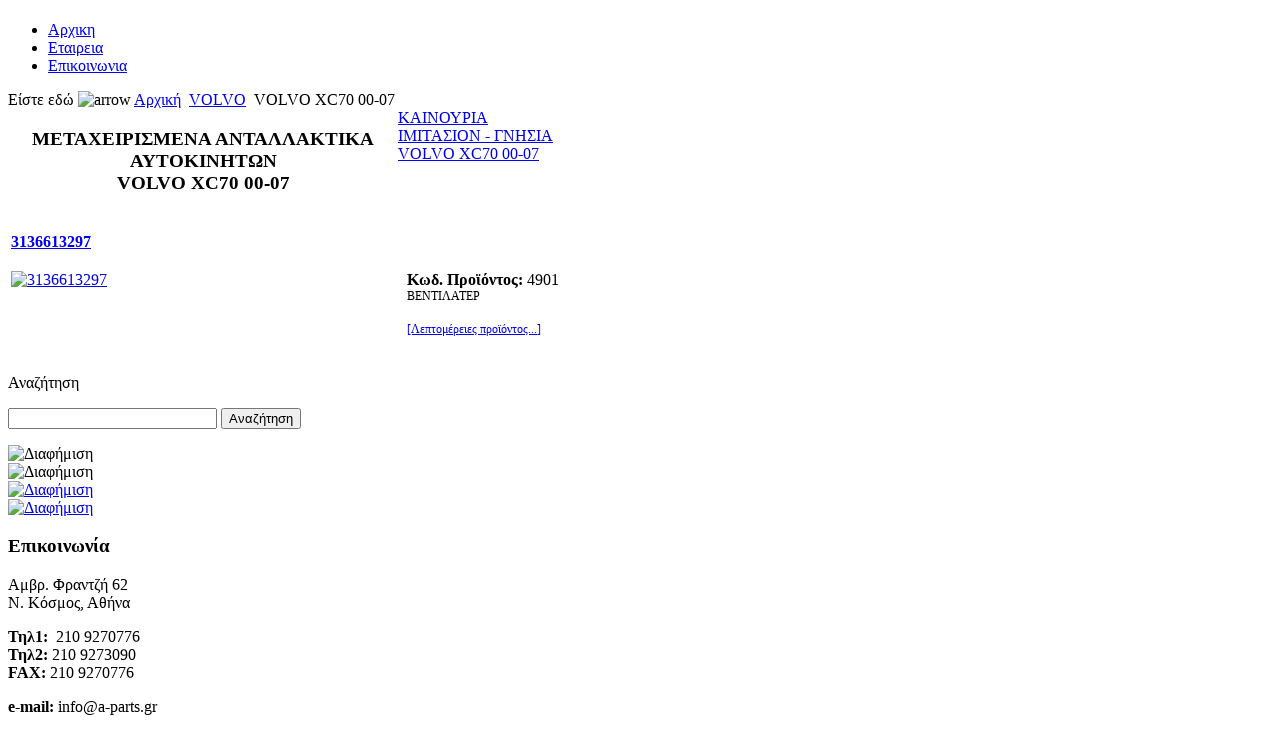

--- FILE ---
content_type: text/html; charset=utf-8
request_url: http://www.a-parts.gr/shop/index.php/antallaktika-aytokinitwn?page=shop.browse&category_id=935
body_size: 5339
content:
<!DOCTYPE html PUBLIC "-//W3C//DTD XHTML 1.0 Transitional//EN" "http://www.w3.org/TR/xhtml1/DTD/xhtml1-transitional.dtd">
<html xmlns="http://www.w3.org/1999/xhtml" xml:lang="el-gr" lang="el-gr" >

<head>
  <base href="http://www.a-parts.gr/shop/index.php/antallaktika-aytokinitwn" />
  <meta http-equiv="content-type" content="text/html; charset=utf-8" />
  <meta name="robots" content="index, follow" />
  <meta name="keywords" content="antalaktika,antalaktika autokiniton,ανταλλακτικά αυτοκινήτων,audi ,μεταχειρισμενα ανταλλακτικα,antalaktika ,ανταλλακτικα ,skoda ,seat ibiza 1.2 tsi,μεταχειρισμενα ,αξεσουάρ αυτοκινήτου,scoda,metaxirismena antalaktika,ανταλακτικα hyundai,ανταλλακτικα honda,ανταλλακτικα bmw,σεατ ιβιζα,αξεσουάρ αυτοκινήτων,ανταλλακτικα αυτοκινητων vw,αξεσουαρ 4χ4,αξεσουαρ ,metaxeirismena antalaktika,ανταλλακτικα ,ανταλλακτικα mercedes, μεταχειρισμενα,antalaktika mercedes,seat ibiza cupra,ανταλλακτικα citroen,ανταλλακτικα vw,antalaktika honda,antalaktika autokiniton ,ανταλλακτικα honda civic,antalaktika bmw,vw tiguan 2011,vw passat 2011,seat leon cupra,ανταλλακτικα αυτοκινητων ,ανταλλακτικα smart,ιαπωνικ ανταλλακτικα,ανταλακτικα αυτοκινητων,seat.,seat ibiza fr,honda ανταλλακτικα,ανταλλακτικά peugeot,citroen ανταλλακτικα, vw,skoda fabia rs,seat ,καθρεπτες αυτοκινητων,ανταλλακτικα μεταχειρισμενα,μεταχειρισμενα ανταλλακτικα bmw,ανταλλακτικα suzuki,antalaktika aytokiniton,antalaktika autokiniton ,metaxeirismena,ανταλλακτικα alfa romeo,ανταλλακτικα αυτοκινητων citroen,moto antalaktika,metaxeirismena antalaktika,metaxeirismena antalaktika autokiniton,ανταλλακτικα αυτοκινητων mercedes,ανταλλακτικα πεζο,ανταλλακτικα audi,honda antalaktika,skoda yeti 4x4,ανταλλακτικα αυτοκινητων suzuki,citroen antalaktika,ανταλλακτικα ρενω,μεταχειρισμενα ανταλλακτικα vw,vw ,hyundai ανταλλακτικα,ανταλλακτικα αυτοκινητων honda,honda supra antalaktika,peugeot ανταλλακτικα,ανταλλακτικα αυτοκινητων bmw,μεταχειρισμενα ανταλακτικα hyundai,new golf,μίζα αυτοκινήτου,μεταχειρισμενα ανταλλακτικα suzuki,μεταχειρισμενα ανταλλακτικα smart,ανταλλακτικα seat ibiza,ανταλλακτικα αυτοκινητων ,skoda roomster ,ανταλλακτικα αυτοκινητων hyundai,μεταχειρισμενα ανταλλακτικα audi,ανταλλακτικα αυτοκινητων peugeot,seat ibiza diesel,antalaktika autokiniton vw,vw eos 2011,ανταλλακτικα αυτοκινητων mitsubishi,scoda yeti,skoda.com,
seat ibiza 2009,new seat,passat diesel,scoda octavia,profilaktires autokiniton,Στο α-parts-gr καταστημα ανταλλακτικων αυτοκινητων θα βρειτε ανταλλακτικα αυτοκινητων μεταχειρισμενα καινουργια KAI imitation-aftermarketανταλλακτικα αυτοκινητων,Εισαγωγη και εμπορια ανταλλακτικων αυτοκινητων,a-parts ανταλλακτικα αυτοκινητων μεταχειρισμενα καινουργια και 
οτιδηποτε αλλο στα ανταλλακτικα αυτοκινητου,a-parts ανταλλακτικα αυτοκινητων,a-parts καινουργια-γνησια-ιμιτασιον,α
a-parts ανταλλακτικα αυτοκινητων για ολεs τιs μαρκεs και ολα τα μοντελα,Στο a-parts καταστημα μεταχειρισμενων ανταλλακτικων αυτοκινητων
θα βρειτε ανταλλακτικα Ιαπωνικων,Γαλλικων,Ιταλικων και Κορεατικων ΑΥΤΟΚΙΝΗΤΩΝ,a-parts ανταλλακτικα αυτοκινητων και οτιδηποτε αλλο με το
αυτοκινητο,a-parts ανταλλακτικα αυτοκινητων VW GROUP,a-parts ανταλλακτικα αυτοκινητων μεταχειρισμενα καινουργια για ολουs τουs 
κατασκευαστεs και για ολα τα μοντελα,a-parts-triantafillos-parts ανταλλακτικα αυτοκινητου,-a-parts -ανταλλακτικα-αξεσουαρ αυτοκινητου,
Στο a-parts καταστημα ανταλλακτικων αυτοκινητων θα βρειτε ανταλλακτικα αυτοκινητων μεταχειρισμενα και οτιδηποτε αλλο, car-a-parts
auto-a-parts,Στο a-parts -aparts καταστημα ανταλλακτικων αυτοκινητων θα βρειτε μεταχειρισμενα ανταλλακτικα σε τερατια ποικιλια 
προιοντων,a-parts μεταχειρισμενα ανταλλακτικα οπωs φαναρια ιμιαξονιο πορτεs φτερα φαναρια εμπροs φαναρια πισω προφυλακτηρεs μετωπη
αεροσακουs σασμαν φλαs κινητηρεs μιζεs ψυγεια βεντιλατερ καθρεπτεs τραβερσεs τιμονια δυναμο μιζα ζαντεs κρεμαγιερεs μηχανεs
αξονεs airbag μοτερ a/c εγκεφαλοι αυτοκινητων εγκεφαλοι μηχανων εγκεφαλοι airbag καπω καθισματα προβoλειs μηχανικα μερη ειδη φανοποιιαs
ιμιτασιον και μεταχειρισμενα και οτιδηποτε αλλο στα ανταλλακτικα αυτοκινητου,www a-parts.gr γνησια ιμιτασιον καινουργια ανταλλακτικα
αυτοκινητων στην φραντζη 62 Nεοs κοσμοs,WWW.APARTS.GR ANTΑΛΛAKTIKA AYTOKINHTΩΝ ΜΕΤΑΧΕΙΡΙΣΜΕΝΑ ΙΜΙΤΑΤΙΟΝ, www triantafillos-parts 
ανταλλακτικα αυτοκινητων μεταχειρισμενα ειδη φανοποιιαs, ανταλλακτικα αυτοκινητων μεταχειρισμενα και αξεσουαρ για ολεσ τιs μαρκεs αυτοκινητων και ολα τα μοντελα a-parts,www a-parts antalaktika autokinhtou,www a-parts antallaktika ,www a-parts metaxeirismena,www a-parts antallaktika ,www aparts antallaktika autokinhtou,www a-parts antalaktika autokinitou,www a-parts antallaktika aytokiniton,www a-parts metaxeirismena antallaktika,www a-parts antallaktika auto,www a-parts ανταλλακτικα αυτοκινητου,www a-parts metaxirismena antalaktika,www a-parts metaxhrismena antalaktika,antallaktika a-parts antallaktika ,ανταλλακτικα a-parts ανταλλακτικα,Μεταχειρισμενα ανταλλακτικα audi ,μεταχειρισμενα ανταλλακτικα alfa romeo,μεταχειρισμενα ανταλλακτικα bmw ,μεταχειρισμενα ανταλλακτικα
jeep-CHRYSLER,ΜΕΤΑΧΕΙΡΙΣΜΕΝΑ ΑΝΤΑΛΛΑΚΤΙΚΑ CITROEN,μεταχειρισμενα ανταλλακτικα dacia ,μεταχειρισμενα ανταλλακτικα daewoo chevrolet,
μεταχειρισμενα ανταλλακτικα daihatsu, μεταχειρισμενα ανταλλακτικα dodge, μεταχειρισμενα ανταλλακτικα fiat, μεταχειρισμενα ανταλλακτικα
lada, μεταχειρισμενα ανταλλακτικα  lancia, μεταχειρισμενα ανταλλακτικα mazda, μεταχειρισμενα ανταλλακτικα mercedes,μεταχειρισμενα
ανταλλακτικα mitsubishi,μεταχειρισμενα ανταλλακτικα  nissan,μεταχειρισμενα ανταλλακτικα opel,μεταχειρισμενα ανταλλακτικα peugeot,
μεταχειρισμενα ανταλλακτικα porsce,μεταχειρισμενα ανταλλακτικα renault,μεταχειρισμενα ανταλλακτικα rover, μεταχειρισμενα ανταλλακτικα 
mini,μεταχειρισμενα ανταλλακτικα saab,μεταχειρισμενα ανταλλακτικα seat,μεταχειρισμενα ανταλλακτικα skoda,μεταχειρισμενα ανταλλακτικα
subaru,μεταχειρισμενα ανταλλακτικα suzuki,μεταχειρισμενα ανταλλακτικα toyota, μεταχειρισμενα ανταλλακτικα volvo,μεταχειρισμενα
ανταλλακτικα vw,metaxeirismenaantallaktika-aparts,www aparts- ανταλλακτικα αυτοκινητου ALFA ROMEO,www aparts-ανταλλακτικα αυτοκινητου AUDI,www aparts-ανταλλακτικα αυτοκινητου BMW,www aparts -ανταλλακτικα αυτοκινητου JEEP CHRYSLER,www aparts-ανταλλακτικα αυτοκινητου CITROEN,www aparts-ανταλλακτικα αυτοκινητου DACIA,www aparts-ανταλλακτικα αυτοκινητου DAEWOO CHEVROLET,www aparts-ανταλλακτικα αυτοκινητου DAIHATSU,www aparts -ανταλλακτικα αυτοκινητου DODGE,www aparts-ανταλλακτικα αυτοκινητου FIAT,www aparts-ανταλλακτικα αυτοκινητου FORD,www aparts-ανταλλακτικα αυτοκινητου HONDA,www aparts-ανταλλακτικα αυτοκινητου HYUNDAI,www aparts-ανταλλακτικα αυτοκινητου KIA,www aparts-ανταλλακτικα αυτοκινητου LADA,www aparts-ανταλλακτικα αυτοκινητου LANCIA,www aparts-ανταλλακτικα αυτοκινητου  LEXUS,www aparts-ανταλλακτικα αυτοκινητου MAZDA,www aparts-ανταλλακτικα αυτοκινητου  MERCEDES,www aparts-ανταλλακτικα αυτοκινητου MITSUBISHI,www aparts -ανταλλακτικα αυτοκινητου NISSAN,www aparts -ανταλλακτικα αυτοκινητου OPEL,www aparts-ανταλλακτικα αυτοκινητου PEUGEOT,www aparts -ανταλλακτικα αυτοκινητου PORSCHE,www aparts- ανταλλακτικα αυτοκινητου RENAULT,www aparts -ανταλλακτικα αυτοκινητου ROVER,www aparts -ανταλλακτικα αυτοκινητου MINI ,www aparts-ανταλκλακτικα αυτοκινητου SAAB,www aparts-ανταλλακτικα αυτοκινητου SEAT,www aparts-ανταλλακτικα αυτοκινητου SKODA,www aparts-ανταλλακτικα αυτοκινητου SUBARU,www aparts-ανταλλακτικα αυτοκινητου SUZUKI,www aparts-ανταλλακτικα αυτοκινητου TOYOTA,www aparts-ανταλλακτικα αυτοκινητου VOLVO,www aparts-ανταλλακτικα αυτοκινητου  VW,www a-parts ΜΕΤΑΧΕΙΡΙΣΜΕΝΑ ΑΝΤΑΛΛΑΚΤΙΚΑ ΑΥΤΟΚΙΝΗΤΟΥ,www a-parts  ΑΝΤΑΛΛΑΚΤΙΚΑ ΑΥΤΟΚΙΝΗΤΟΥ,METAXEIRISMENA ANTALLAKTIKA-aparts.gr,metaxeirismena antallaktika a-parts.gr,metaxeirismena antallaktika-www triantafillos-parts,www aparts- μεταχειρισμενα ανταλλακτικα αυτοκινητων,www triantafillos-parts μεταχειρισμενα ανταλλακτικα αυτοκινητων ," />
  <meta name="description" content="" />
  <meta name="generator" content="Joomla! 1.5 - Open Source Content Management" />
  <title>VOLVO XC70   00-07</title>
  <link href="/shop/templates/rhuk_milkyway/favicon.ico" rel="shortcut icon" type="image/x-icon" />
  <script src="http://a-parts.gr/shop/components/com_virtuemart/fetchscript.php?gzip=0&amp;subdir[0]=/themes/default&amp;file[0]=theme.js&amp;subdir[1]=/js&amp;file[1]=sleight.js&amp;subdir[2]=/js/mootools&amp;file[2]=mootools-release-1.11.js&amp;subdir[3]=/js/mootools&amp;file[3]=mooPrompt.js" type="text/javascript"></script>
  <script type="text/javascript">var cart_title = "Καλάθι";var ok_lbl="Συνέχεια";var cancel_lbl="Ακυρο";var notice_lbl="Σημείωση";var live_site="http://a-parts.gr/shop";</script>
  <link href="http://a-parts.gr/shop/components/com_virtuemart/fetchscript.php?gzip=0&amp;subdir[0]=/themes/default&amp;file[0]=theme.css&amp;subdir[1]=/js/mootools&amp;file[1]=mooPrompt.css" type="text/css" rel="stylesheet" />

<link rel="stylesheet" href="/shop/templates/rhuk_milkyway/css/template.css" type="text/css" />
<link rel="stylesheet" href="/shop/templates/rhuk_milkyway/css/blue.css" type="text/css" />
   
<link href="/shop/templates/rhuk_milkyway/css/alarge.css" rel="alternate stylesheet" type="text/css" media="screen" title="alarge"/>
<link href="/shop/templates/rhuk_milkyway/css/amedium.css" rel="alternate stylesheet" type="text/css" media="screen" title="amedium"/>
<link href="/shop/templates/rhuk_milkyway/css/asmall.css" rel="alternate stylesheet" type="text/css" media="screen" title="asmall"/>
<script src="/shop/templates/rhuk_milkyway/styleswitcher.js" type="text/javascript"></script>
<!--[if lte IE 6]>
<style type="text/css">
a#sitename1, a.btnicon, .bgbottom{
	behavior: url("/shop/templates/rhuk_milkyway/js/iepngfix.htc");
}

#user4{
margin-right:1px;
}
</style>
<![endif]-->
<meta http-equiv="Content-Type" content="text/html; charset=utf-8" />

<script type="text/javascript">

  var _gaq = _gaq || [];
  _gaq.push(['_setAccount', 'UA-31290289-1']);
  _gaq.push(['_trackPageview']);

  (function() {
    var ga = document.createElement('script'); ga.type = 'text/javascript'; ga.async = true;
    ga.src = ('https:' == document.location.protocol ? 'https://ssl' : 'http://www') + '.google-analytics.com/ga.js';
    var s = document.getElementsByTagName('script')[0]; s.parentNode.insertBefore(ga, s);
  })();

</script></head>

<body>

<div id="wrapper" class="width_1024">
	<div id="heading">
	   <h1><a href="/shop/index.php" title="homepage" id="sitename1"></a></h1>
	
	</div>
	<div id="header"><div class="bgleft"><div class="bgright"><div class="bgbl">
			
		<div id="user3">
				<div class="moduletable">
					<ul id="mainlevel-nav"><li><a href="/shop/index.php/antallaktika-aytokinitwn" class="mainlevel-nav" id="active_menu-nav">Αρχικη</a></li><li><a href="/shop/index.php/company" class="mainlevel-nav" >Εταιρεια</a></li><li><a href="/shop/index.php/2013-09-21-10-33-17" class="mainlevel-nav" >Επικοινωνια</a></li></ul>		</div>
	
		</div><!--user3-->
						
	</div></div></div></div><!--header-->
	
	<div id="container"><div class="bgright"><div class="bg">
	  	  <div id="breadcrumbs">
		Είστε εδώ <img src="/shop/templates/rhuk_milkyway/images/arrow.png" alt="arrow"/> <span class="breadcrumbs pathway">
<a href="http://www.a-parts.gr/shop/" class="pathway">Αρχική</a> <img src="/shop/templates/rhuk_milkyway/images/arrow.png" alt=""  /> <a href="/shop/antallaktika-aytokinitwn?page=shop.browse&amp;category_id=38&amp;option=com_virtuemart&amp;Itemid=53" class="pathway">VOLVO</a> <img src="/shop/templates/rhuk_milkyway/images/arrow.png" alt=""  /> VOLVO XC70   00-07</span>

	  </div>
	  <div id="content">
	  	<div class="middlewrap" id="middlewrapleftonly">
	  	   <div class="middle" id="middleleftonly"><div class="middlebg">
		     <div id="message"></div>
			 <div id="component"><div id="vmMainPage">


<div class="buttons_heading">

</div>
<h3 style="float:left;width:390px;text-align:center;">ΜΕΤΑΧΕΙΡΙΣΜΕΝΑ ΑΝΤΑΛΛΑΚΤΙΚΑ ΑΥΤΟΚΙΝΗΤΩΝ<br />VOLVO XC70   00-07 

	</h3>
<div id=linkmodel><a href="http://www.a-parts.gr/triantafillos-parts.gr/antallaktika.php?cat_id=8501">ΚΑΙΝΟΥΡΙΑ<br />ΙΜΙΤΑΣΙΟΝ - ΓΝΗΣΙΑ<br />VOLVO XC70   00-07</a></div>
<div style="clear:both"></div>

<div style="text-align:left;">
	<br/>
<table style="margin-top:-22px" width="100%" cellspacing="0" cellpadding="0">
</table></div>

<div id="product_list" style="width:100%; float:none;">
<div style="margin-right: 5px; width:98%; float:left;" id="row_696c33541ebd2"> <div style="width:100%;padding: 0px 3px 3px 3px;">
  <h2>
  <a style="font-size:16px; font-weight:bold;" href="/shop/index.php/antallaktika-aytokinitwn?page=shop.product_details&amp;flypage=flypage.tpl&amp;product_id=2141&amp;category_id=935">3136613297</a>
  </h2>
    <div style="float:left;width:32%" >
    	<a href="/shop/index.php/antallaktika-aytokinitwn?page=shop.product_details&amp;flypage=flypage.tpl&amp;product_id=2141&amp;category_id=935">
          <img src="http://a-parts.gr/shop/components/com_virtuemart/show_image_in_imgtag.php?filename=resized/3136613297_5d1c7fb9aa9d5_90x90.jpg&amp;newxsize=90&amp;newysize=90&amp;fileout=" class="browseProductImage" border="0" title="3136613297" alt="3136613297"  />       </a>
    </div>
    <div style="float:left;width:60%"><strong>Κωδ. Προϊόντος:  </strong>4901<br /><h8 style="font-size:12px;">ΒΕΝΤΙΛΑΤΕΡ </h8><br />
      <a href="/shop/index.php/antallaktika-aytokinitwn?page=shop.product_details&amp;flypage=flypage.tpl&amp;product_id=2141&amp;category_id=935"><br /><h8 style="font-size:12px;">[Λεπτομέρειες προϊόντος...] </h8></a>
    </div>
  <br style="clear:both;" />
  <p></p>
  <div style="float:left;width:60%">
        </div>
  <div style="float:left;width:32%">  </div>
  <br style="clear:both;" />
</div>
</div><br class="clr" /></div>
<br class="clr" />

<div id="statusBox" style="text-align:center;display:none;visibility:hidden;"></div></div>
</div>
		   </div></div>
		</div>
		
		<div class="leftcol" id="leftleftonly"><div class="bgbottom">
					<div class="moduletable">
					<!--BEGIN Search Box --> 
<form action="/shop/index.php/antallaktika-aytokinitwn?page=shop.browse" method="post">

	<p><label for="keyword">Αναζήτηση</label></p>
	<p>
		<input name="keyword" type="text" size="24" title="Αναζήτηση" class="inputbox" id="keyword"  />
		<input class="button" type="submit" name="Search" value="Αναζήτηση" />
	</p>
</form>
<!-- End Search Box --> 		</div>
			<div class="moduletable">
					<div class="bannergroup">

<div class="banneritem"><img src="http://www.a-parts.gr/shop/images/banners/valeo.png" alt="Διαφήμιση" /><div class="clr"></div>
	</div>
<div class="banneritem"><img src="http://www.a-parts.gr/shop/images/banners/bosch.png" alt="Διαφήμιση" /><div class="clr"></div>
	</div>
<div class="banneritem"><a href="/shop/index.php/component/banners/click/13"><img src="http://www.a-parts.gr/shop/images/banners/facebook4.png" alt="Διαφήμιση" /></a><div class="clr"></div>
	</div>
<div class="banneritem"><a href="/shop/index.php/component/banners/click/14"><img src="http://www.a-parts.gr/shop/images/banners/banner-agora.png" alt="Διαφήμιση" /></a><div class="clr"></div>
	</div>

</div>		</div>
			<div class="moduletable">
					<h3>Επικοινωνία</h3>
					<p>Αμβρ. Φραντζή 62<br />Ν. Κόσμος, Αθήνα</p>
<p><strong>Τηλ1:</strong><span style="white-space: pre;"> <span style="white-space: pre;"> </span></span>210 9270776<br /><strong>Τηλ2: </strong>210 9273090<br /><strong>FAX:</strong><span style="white-space: pre;"> </span>210 9270776</p>
<p><strong>e-mail:</strong> info@a-parts.gr</p>		</div>
	
		</div></div>
		
			<div class="clear"></div>
	  </div><!--content-->
			  <div id="footer">
	 	 <p class="footerleft">
			
		
		<div class="clear"></div>
	  </div>
	  <div id="reflection-l"><div id="reflection-r">  <div id="copyright"><div>Copyright &#169; 2026 www.a-parts.gr</div>
<div></div></div>
	<div id="created">Created by:   <a href="http://www.ovweb.gr" target="_blank"><img  width="60px"src="/shop/images/ovweb-mini.png" /></a></div><div id="reflection"><ul class="menu"><li class="item58"><a href="/shop/index.php/conditions"><span>Όροι χρήσης</span></a></li></ul>
      		</div>
      </div></div></div><!--wrapper-->
	</div></div></div><!--container-->

</body>
</html>